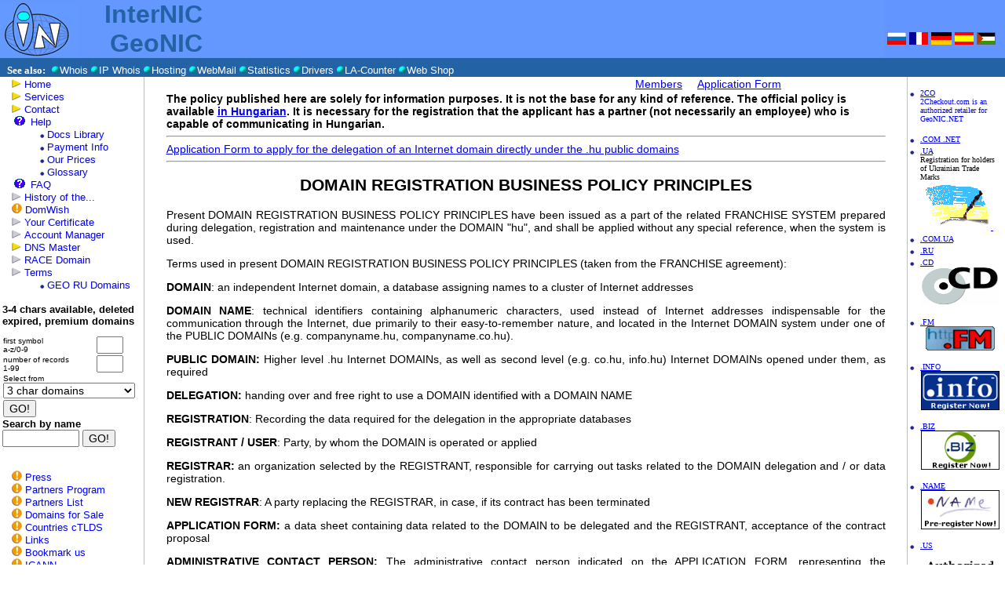

--- FILE ---
content_type: text/html; charset=UTF-8
request_url: http://geonic.net/?section=faq&subsection=HU
body_size: 52142
content:
<!--    <!DOCTYPE HTML PUBLIC "-//W3C//DTD HTML 4.01 Transitional//EN"    
    "http://www.w3.org/TR/html4/loose.dtd">-->
    <html>
    <meta name="generator" content="NETCOM HTML Writer" />
    <meta name="keywords" content="nic, geonic, nic, internic, whois, ip whois, domain, name, domains, names, com, org, net, tv, ca, vc, co.uk, org.uk, ua, ru, am, tm, az, tj, ge, lv, lt, ee, md, by, domain name, domain name registration, name registration, address registration, net name, net names, web address, web addresses, web domain name, registry, addresses, internet domain name, email forwarding, URL redirection, URL forwarding, website forwarding, domain forwarding, domain redirection, email forwarding" />
    <meta name="title" content="GeoNIC.net =Any Operations With Domain=" />
    <meta name="description" content="GeoNIC.net presents: Deleted, Fresh, Premium, 3-4 char free domains, Domain Auction, Domain Forwarding, Domain Transfer, Domain Renewal, Email Forwarding" />
    <meta name="destination" content="New life of internet content" />
    <meta name="distribution" content="global" />
    <meta name="resource-type" content="document">
    <meta name="owner" content="rs@netcom.net.ua" />
    <meta name="author" content="NETCOM, Inc." />
    <meta name="rating" content="General" />
    <meta name="robots" content="all,index,follow" />
    <meta name="revisit-after" content="2 weeks" />
    <meta name="publisher" content="GeoNIC.net" />
    <meta name="copyright" content="Copyright � NETCOM 1996-2002" />
    <META http-equiv="PICS-Label" content='(PICS-1.1 "http://www.classify.org/safesurf/" l gen true for "http://geonic.net/" r (SS~~000 1))' /> 
    <meta http-equiv="pics-label" content='(pics-1.1 "http://www.icra.org/ratingsv02.html" comment "ICRAonline v2.0" l gen true for "http://geonic.net/"  r (nz 1 vz 1 lz 1 oz 1 cz 1) "http://www.rsac.org/ratingsv01.html" l gen true for "http://geonic.net/"  r (n 0 s 0 v 0 l 0))' />
    <meta http-equiv="VW96.OBJECT TYPE" content="Homepage" />
    <meta http-equiv="content-LANGUAGE" content="en" />
    <meta http-equiv="Expires" content="Thu, 22 Jan 2026 09:37:22 GMT">
    <meta content="text/html; charset=utf-8" http-equiv="Content-Type" />
    <LINK REL="SHORTCUT ICON" HREF="http://geonic.net/internic.ico" />
    <style type="text/css">
    <!--
    html, body { background: #fff; color: #000; } /* body for Windows IE3 */
    -->
    </style>
    </head>

   <title>GeoNIC.net -
 .HU</title><link href="in.css" type="text/css" rel="stylesheet"></head>
<script>
function openpopup(){
var popurl="usapproved.html"
winpops=window.open(popurl,"","width=300,height=80")
}
</script>
<body text=#000000  bgcolor=#FFFFFF bottomMargin=0 leftMargin=0 topMargin=0 rightMargin=0 marginheight=0 marginwidth=0>

<table border=0 CELLSPACING=0 CELLPADDING=0 WIDTH=100%>
<tr><td bgcolor="#6598ff">
<table border=0 CELLSPACING=0 CELLPADDING=0 WIDTH=100% HEIGHT=70>
<tr>
<TD vAlign=bottom width="10%" bgColor=#6598ff height=40 rowspan=2>
<!-- Logo -->
<!--<OBJECT classid="clsid:D27CDB6E-AE6D-11cf-96B8-444553540000"
codebase="http://download.macromedia.com/pub/shockwave/cabs/flash/swflash.cab#version=5,0,0,0"
WIDTH=100 HEIGHT=70><PARAM NAME=movie VALUE="/images/flash/in+.swf"> 
<PARAM NAME=quality VALUE=high> <PARAM NAME=bgcolor VALUE=#6295FF>
<EMBED src="/images/flash/in+.swf" quality=high bgcolor=#6598FF  WIDTH=100 HEIGHT=70 TYPE="application/x-shockwave-flash" PLUGINSPAGE="http://www.macromedia.com/shockwave/download/index.cgi?P1_Prod_Version=ShockwaveFlash"></EMBED>
</OBJECT>-->
<img src="images/intlogo.gif" width=100 height=70 border=0>
<!--End Logo -->

</TD>
<TD width=10% vAlign=middle bgColor=#6598ff align=right>
<B><FONT face=Arial color=#2462a6 size=6> 
InterNIC<br>GeoNIC</font></B>
</TD>
<td width=12% align=right>
</td>

<TD width=56%>

</TD>
<TD vAlign=bottom bgColor=#6295FF width=22%>
<table><tr><td><form method=GET action='index.php'>
          <INPUT type='hidden' name='section' value='faq'><INPUT type='hidden' name='subsection' value='HU'>
          <input type='hidden' name='ChangeLang' value='RU'>
          <input type='image' src='images/flags/ru-flag.gif' alt='Russian'>
          </form></td><td><form method=GET action='index.php'>
          <INPUT type='hidden' name='section' value='faq'><INPUT type='hidden' name='subsection' value='HU'>
          <input type='hidden' name='ChangeLang' value='FR'>
          <input type='image' src='images/flags/fr-flag.gif' alt='French'>
          </form></td><td><form method=GET action='index.php'>
          <INPUT type='hidden' name='section' value='faq'><INPUT type='hidden' name='subsection' value='HU'>
          <input type='hidden' name='ChangeLang' value='DE'>
          <input type='image' src='images/flags/de-flag.gif' alt='Deutsch'>
          </form></td><td><form method=GET action='index.php'>
          <INPUT type='hidden' name='section' value='faq'><INPUT type='hidden' name='subsection' value='HU'>
          <input type='hidden' name='ChangeLang' value='ES'>
          <input type='image' src='images/flags/es-flag.gif' alt='Spanish'>
          </form></td><td><form method=GET action='index.php'>
          <INPUT type='hidden' name='section' value='faq'><INPUT type='hidden' name='subsection' value='HU'>
          <input type='hidden' name='ChangeLang' value='AR'>
          <input type='image' src='images/flags/ar-flag.gif' alt='Arabic'>
          </form></td></tr></table>
</TD>
</TR>

<TR>
<TD vAlign=top bgColor=#6598ff width="100%" colspan=2></TD></TR>
<!-- Nav Bar -->
       <tr><td colspan=5 VALIGN=BOTTOM BGCOLOR=#2462A6><font face=Verdana color=#FFFFFF SIZE=2>&nbsp;&nbsp;&nbsp;<b>See also:</b></FONT>&nbsp;
<img SRC=images/next.gif><a href=http://whois.GeoNIC.net class=nav4>Whois</a>&nbsp;<img SRC=images/next.gif><a href=http://stat.lookanswer.com/whois/index.jsp class=nav4>IP Whois</a>&nbsp;<img SRC=images/next.gif><a href=http://host.la4.net class=nav4>Hosting</a>&nbsp;<img SRC=images/next.gif><a href=http://da.geonic.net/mail/ class=nav4>WebMail</a>&nbsp;<img SRC=images/next.gif><a href=http://stat.lookanswer.com class=nav4>Statistics</a>&nbsp;<img SRC=images/next.gif><a href=http://device.com.ua class=nav4>Drivers</a>&nbsp;<img SRC=images/next.gif><a href=http://top.lookanswer.com class=nav4>LA-Counter</a>&nbsp;<img SRC=images/next.gif><a href=http://shop.lookanswer.com class=nav4>Web Shop</a>&nbsp;
 </td></tr>
 <!-- End Nav Bar --></table>
</td></tr></table>

<table border=0 CELLSPACING=0 CELLPADDING=0 WIDTH=100% align=center>
<tr>
<td><img src=/images/1x1.gif border=0 width=3 height=1></td>
<td colspan=5 nowrap><img src=/images/1x1.gif border=0 width=180 height=1></td>
<td width=1 nowrap bgcolor=#C0C0C0><img SRC=/images/1x1.gif border=0 height=1 width=1></td>
<td VALIGN=TOP width=99%><img src=images/1x1.gif width=473 height=1 border=0></td>
<td width=1 nowrap bgcolor=#C0C0C0><img SRC=/images/1x1.gif border=0 height=1 width=1></td>
<td valign=top width=100%><img src=/images/1x1.gif border=0 width=120 height=1></td>
</tr>
   <tr><td><img src=/images/1x1.gif border=0 width=3 height=1></td>
       <td WIDTH=180 VALIGN=TOP colspan=5 nowrap> 
         <table border=0 CELLSPACING=0 CELLPADDING=0 WIDTH=180>
	        <tr><td><!-- Menu Home-->
&nbsp;&nbsp;&nbsp;<img SRC=images/orangearrownew1.gif>&nbsp;<a href=?section=index class=nav1>Home</a>&nbsp; <BR>&nbsp;&nbsp;&nbsp;<img SRC=images/orangearrownew1.gif>&nbsp;<a href=?section=services class=nav1>Services</a>&nbsp; <BR>&nbsp;&nbsp;&nbsp;<img SRC=images/orangearrownew1.gif>&nbsp;<a href=?section=contact class=nav1>Contact</a>&nbsp; <BR>&nbsp;&nbsp;&nbsp;<img SRC=images/help.gif>&nbsp;<a href=?section=help class=nav1>Help</a>&nbsp; <BR><dd>&nbsp;&nbsp;<img SRC=images/bullet.gif><a href=?section=docs class=nav1>Docs Library</a>&nbsp; <BR></dd><dd>&nbsp;&nbsp;<img SRC=images/bullet.gif><a href=?section=payment class=nav1>Payment Info</a>&nbsp; <BR></dd><dd>&nbsp;&nbsp;<img SRC=images/bullet.gif><a href=?section=payment&exe=nprice class=nav1>Our Prices</a>&nbsp; <BR></dd><dd>&nbsp;&nbsp;<img SRC=images/bullet.gif><a href=?section=glossary class=nav1>Glossary</a>&nbsp; <BR></dd>&nbsp;&nbsp;&nbsp;<img SRC=images/help.gif>&nbsp;<a href=?section=faq class=nav1>FAQ</a>&nbsp; <BR>&nbsp;&nbsp;&nbsp;<img SRC=images/greyarrow.gif>&nbsp;<a href=?section=history class=nav1>History of the...</a>&nbsp; <BR>&nbsp;&nbsp;&nbsp;<img SRC=images/ex.gif>&nbsp;<a href=?section=faq&subsection=domwish class=nav1>DomWish</a>&nbsp; <BR>&nbsp;&nbsp;&nbsp;<img SRC=images/greyarrow.gif>&nbsp;<a href=?section=certs class=nav1>Your Certificate</a>&nbsp; <BR>&nbsp;&nbsp;&nbsp;<img SRC=images/greyarrow.gif>&nbsp;<a href=https://manage.GeoNIC.net/cgi-bin/index.cgi? class=nav1>Account Manager</a>&nbsp; <BR>&nbsp;&nbsp;&nbsp;<img SRC=images/orangearrownew1.gif>&nbsp;<a href=?section=DNS-Master class=nav1>DNS Master</a>&nbsp; <BR>&nbsp;&nbsp;&nbsp;<img SRC=images/greyarrow.gif>&nbsp;<a href=?section=race class=nav1>RACE Domain</a>&nbsp; <BR>&nbsp;&nbsp;&nbsp;<img SRC=images/greyarrow.gif>&nbsp;<a href=?section=terms class=nav1>Terms</a>&nbsp; <BR><dd>&nbsp;&nbsp;<img SRC=images/bullet.gif><a href=?section=terms&subsection=GEO-RU class=nav1>GEO RU Domains</a>&nbsp; <BR></dd>&nbsp;&nbsp;&nbsp;<form action='?section=partners&exe=list_dom' method=post>
<font size=-1><b>3-4 chars available, deleted expired, premium domains
</b><font size=-2>
<br><br></font>
<table border=0 cellpadding=1 cellspacing=0>
<tr>
<td><font size=-2>first symbol<br>a-z/0-9</font></td>
<td><input maxLength=1 name=fsim size=2></td>
</tr>
<tr>
<td><font size=-2>number of records<br>1-99</font></td>
<td><input maxLength=2 name=nrec size=2></td>
</tr>
<tr>
<td colspan=2>
<font size=-2>Select from</font><br>
<select name='tables'>
<option value='3char'>3 char domains
<option value='4char'>4 char domains
<option value='OldDelete'>Deleted domains
<option value='fresh'>Fresh deleted domains
<option value='premium'>Premium domains
</select>
</td>
</tr><tr>
<td colspan=2>
<INPUT type=submit name=Submit 
value='GO!'>
</td></tr>
</table>
</form>
<b>Search by name</b><br>
<form action='?section=partners&exe=search_dom' method='post'>
<INPUT name=searchstr type='text' size=10>
<input type='submit' name=Submit 
value='GO!'>
</form>
</font><BR>&nbsp;&nbsp;&nbsp;<img SRC=images/ex.gif>&nbsp;<a href=?section=press class=nav1>Press</a>&nbsp; <BR>&nbsp;&nbsp;&nbsp;<img SRC=images/ex.gif>&nbsp;<a href=?section=partners class=nav1>Partners Program</a>&nbsp; <BR>&nbsp;&nbsp;&nbsp;<img SRC=images/ex.gif>&nbsp;<a href=?section=plist class=nav1>Partners List</a>&nbsp; <BR>&nbsp;&nbsp;&nbsp;<img SRC=images/ex.gif>&nbsp;<a href=?section=dsale class=nav1>Domains for Sale</a>&nbsp; <BR>&nbsp;&nbsp;&nbsp;<img SRC=images/ex.gif>&nbsp;<a href=?section=cctlds class=nav1>Countries cTLDS</a>&nbsp; <BR>&nbsp;&nbsp;&nbsp;<img SRC=images/ex.gif>&nbsp;<a href=?section=links class=nav1>Links</a>&nbsp; <BR>&nbsp;&nbsp;&nbsp;<img SRC=images/ex.gif>&nbsp;<a href=?section=bookmark class=nav1>Bookmark us</a>&nbsp; <BR>&nbsp;&nbsp;&nbsp;<img SRC=images/ex.gif>&nbsp;<a href=?section=ICANN class=nav1>ICANN</a>&nbsp; <BR>&nbsp;&nbsp;&nbsp;<img SRC=images/ex.gif>&nbsp;<a href=?section=links&subsection=google class=nav1>Search</a>&nbsp; <BR>&nbsp;&nbsp;&nbsp;<a href=?section=partners&exe=list_dom class=nav1></a>&nbsp;  <BR>&nbsp;&nbsp;&nbsp;<a href=?section=testcheck class=nav1></a>&nbsp; <BR>
</td></tr>
</table></td>
   <td width=1 nowrap bgcolor=#C0C0C0><img SRC=/images/1x1.gif border=0 height=1 width=1></td>
<td VALIGN=TOP ALIGN=center width=99%><img src=images/1x1.gif width=473 height=1 border=0>&nbsp;
<a href=index.php?section=faq&subsection=HU&exe=members>Members</a>&nbsp;&nbsp;&nbsp;&nbsp; <a href=index.php?section=faq&subsection=HU&exe=hu_dreg>Application Form</a>&nbsp;&nbsp;&nbsp;&nbsp; <br><table width=95%>
<td>
<b>The policy published here are solely for information purposes.
It is not the base for any kind of reference. The official policy
is available <a href="http://www.nic.hu/uzletpol.html">in Hungarian</a>.
It is necessary for the registration that the applicant
has a partner (not necessarily an employee) who is capable of
communicating in Hungarian.</b>
<hr>
<a href="index.php?section=faq&subsection=HU&exe=hu_dreg">Application Form to apply for the delegation of an
Internet domain directly under the .hu public domains</a>
<hr>
<center><H2>DOMAIN REGISTRATION BUSINESS POLICY PRINCIPLES</h2></center>
<P ALIGN="JUSTIFY">Present DOMAIN REGISTRATION BUSINESS POLICY
PRINCIPLES have been issued as a part of the related FRANCHISE SYSTEM
prepared during delegation, registration and maintenance under the
DOMAIN "hu", and shall be applied without any special reference, when
the system is used.</p>
<P ALIGN="JUSTIFY"></p>
<P ALIGN="JUSTIFY">Terms used in present DOMAIN REGISTRATION BUSINESS
POLICY PRINCIPLES (taken from the FRANCHISE agreement):</p>
<B><P ALIGN="JUSTIFY"></p>
<P ALIGN="JUSTIFY">DOMAIN</b>: an independent Internet domain, a
database assigning names to a cluster of Internet addresses</p>
<B><P ALIGN="JUSTIFY">DOMAIN NAME</b>: technical identifiers containing
alphanumeric characters, used instead of Internet addresses
indispensable for the communication through the Internet, due primarily
to their easy-to-remember nature, and located in the Internet DOMAIN
system under one of the PUBLIC DOMAINs (e.g. companyname.hu,
companyname.co.hu). </p>
<B><P ALIGN="JUSTIFY">PUBLIC DOMAIN: </b>Higher level .hu Internet
DOMAINs, as well as second level (e.g. co.hu, info.hu) Internet DOMAINs
opened under them, as required </p>
<B><P ALIGN="JUSTIFY">DELEGATION: </b>handing over and free right to use
a DOMAIN identified with a DOMAIN NAME</p>
<B><P ALIGN="JUSTIFY">REGISTRATION</b>: Recording the data required for
the delegation in the appropriate databases</p>
<B><P ALIGN="JUSTIFY">REGISTRANT / USER</b>: Party, by whom the DOMAIN is
operated or applied</p>
<B><P ALIGN="JUSTIFY">REGISTRAR:</b> an organization
selected by the REGISTRANT, responsible for carrying out tasks related to
the DOMAIN delegation and / or data registration.</p>
<B><P ALIGN="JUSTIFY">NEW REGISTRAR</b>: A party
replacing the REGISTRAR, in case, if its contract has
been terminated </p>
<B><P ALIGN="JUSTIFY">APPLICATION FORM: </b>a data sheet<B> </b>containing
data related to the DOMAIN to be delegated and the REGISTRANT, acceptance
of the contract proposal</p>
<B><P ALIGN="JUSTIFY">ADMINISTRATIVE CONTACT PERSON: </b>The
administrative contact person indicated on the APPLICATION FORM,
representing the REGISTRANT when issues related to the DOMAIN delegation
and registration are being conducted. </p>
<B><P ALIGN="JUSTIFY">TECHNICAL CONTACT PERSON:</b> Technical
representative of the REGISTRANT regarding the issues related to the
delegation and registration of the DOMAIN, especially when meeting
requirements related to the technical operability of the DOMAIN. </p>
<B><P ALIGN="JUSTIFY">PROTECTED NAME: </b>A special name that can not be
freely registered as a DOMAIN NAME (e.g.: ac, mil, com, ftp, www, ns,
dns, mx)</p>
<B><P ALIGN="JUSTIFY">REGISTRY:</b> A party responsible for managing
DOMAINs (takes care of, maintains and makes available data related to
the delegated DOMAINs and their REGISTRANTs).<B> </p>
<P ALIGN="JUSTIFY">WEB SERVER: </b>An Internet location of information
related to the delegation and registration of PUBLIC DOMAINS
(http://www.domain.hu.)</p>
<B><P ALIGN="JUSTIFY">CONSULTING BODY (CB): </b>A committee of
independent experts, operating beside the REGISTRY, taking up position
upon issues related to the eligibility of DOMAIN names, and supporting
the proper delegation of DOMAIN names with its guidance. </p>
<B><P ALIGN="JUSTIFY">OCCASIONAL ARBITRATION COURT: </b>a body usually
made up of three people, selected from a list of independent lawyers and
IT specialists by the REGISTRANT and the REGISTRAR, or by a
third person - party - (claiming against the requested domain name),
supported by the Science Association of the Council of Hungarian
Internet Service Providers. This body acts according to the procedures
set out and published in the annex of the DOMAIN REGISTRATION BUSINESS
POLICY PRINCIPLES, and its decision - pursuant to the Act LXXI/1994 on
the arbitration court - is equal with a final court decision. </p>
<B><P ALIGN="JUSTIFY"></p>
<P ALIGN="JUSTIFY"> </p>
<P>1.  Requesting and registering a DOMAIN DELEGATION</p>
</b><P ALIGN="JUSTIFY"></p>
<B><P ALIGN="JUSTIFY">1.1. Criteria applied to the REGISTRANT and the
REGISTRAR</p>
</b><P ALIGN="JUSTIFY"></p>
<P ALIGN="JUSTIFY">	a) REGISTRANT of DELEGATION directly under the .hu PUBLIC
DOMAIN can be any Hungarian citizen or any natural person with
permission to reside in Hungary, or any organization or enterprise with
a geographical address (seat or premises) in Hungary or an owner of a
trade mark registered by the Hungarian Patent Office - even in case if
he/she is not a Hungarian citizen. </p>
<P ALIGN="JUSTIFY"> </p>
<P ALIGN="JUSTIFY"></p>
<P ALIGN="JUSTIFY">	b) REGISTRANT of DELEGATION directly under a second
level PUBLIC DOMAIN can be any Hungarian or foreign natural or legal
person or an organization with no legal personality.  </p>
<P ALIGN="JUSTIFY"></p>
<P ALIGN="JUSTIFY">	c) REGISTRAR can be any legal
person, business organization with no legal personality, or private
entrepreneur registered in Hungary, if entitled to perform activities
determined in current DOMAIN REGISTRATION BUSINESS POLICY PRINCIPLES,
possesses all personal and material requirements necessary to perform
this kind of activity and has an effective franchise agreement with the
REGISTRY.</p>
<P ALIGN="JUSTIFY"></p>
<B><P>1.2 General rules of DELEGATION </p>
</b><P ALIGN="JUSTIFY"></p>
<P ALIGN="JUSTIFY">A DOMAIN is delegated only in case of real and
immediate need. When submitting the application, the REGISTRANT has to meet
all requirements set out in the DOMAIN REGISTRATION BUSINESS POLICY
PRINCIPLES. </p>
<P ALIGN="JUSTIFY"></p>
<P ALIGN="JUSTIFY">The basis for the APPLICATION is the REQUEST FORM,
correctly filled both from content and formal points of view, containing
all mandatory data. The application form has to be signed by the REGISTRANT
and/or the authorized executive of the given organization. </p>
<P ALIGN="JUSTIFY"></p>
<P ALIGN="JUSTIFY">The time of the application is the time defined by the
time stamp of the computer, when the computer system of the REGISTRY has
registered the application. </p>
<P ALIGN="JUSTIFY"></p>
<P ALIGN="JUSTIFY">The REGISTRAR is obliged to forward
accepted delegation applications for the same DOMAIN NAME in timely order of
their acceptance.  </p>
<P ALIGN="JUSTIFY"></p>
<P ALIGN="JUSTIFY">In case, if several similar applications are received by
the REGISTRY, the chronological order of receiving the applications by the
REGISTRY will govern. </p>
<P ALIGN="JUSTIFY"></p>
<P ALIGN="JUSTIFY">The time of the registration is the moment determined
by the computer time stamp, when the name and name servers of the
requested DOMAIN are appropriately transferred to the related PUBLIC
DOMAIN data file.  </p>
<P ALIGN="JUSTIFY"></p>
<P ALIGN="JUSTIFY">A application is identified by the ID ("domain_hun_id")
number assigned in the computer registration system of the REGISTRY. In
case if certain data (e.g.. name server, contact person, REGISTRANT,
REGISTRAR) change, the application itself would not, until
this ID number is not modified.</p>
<P ALIGN="JUSTIFY"></p>
<P ALIGN="JUSTIFY">During registration, the REGISTRAR
examines the authorization of the REGISTRANT. The main basis for this
is:</p>
<P ALIGN="JUSTIFY"></p>
<P ALIGN="JUSTIFY">a) Personal identity card or passport of the private
person</p>
<P ALIGN="JUSTIFY"></p>
<P ALIGN="JUSTIFY">b) an official (court) document proving the
foundation or registration of the organization, decree on the
registration, or any official document proving the related
procedure,</p>
<P ALIGN="JUSTIFY"></p>
<P ALIGN="JUSTIFY">c) a document proving the related authorization of
the representative (e.g. specimen of signature)</p>
<P ALIGN="JUSTIFY"></p>
<P ALIGN="JUSTIFY">The REGISTRAR is obliged to
immediately notify the REGISTRANT about any issue related to the application
(claims against the selected name, etc.) and act according to the
instructions of the REGISTRANT in order to resolve the problem, while not
violating this agreement and the DOMAIN REGISTRATION BUSINESS POLICY
PRINCIPLES.</p>
<P ALIGN="JUSTIFY"></p>
<P ALIGN="JUSTIFY">The filled and signed original certified copy of the
APPLICATION FORM, as well as further required documents must be forwarded to
the REGISTRY, which will check their contents and indicate the time of
reception of the documents.  </p>
<P ALIGN="JUSTIFY"></p>
<P ALIGN="JUSTIFY">Original documents submitted with the application must be
stored by the REGISTRAR for five years from the effective
date of the contract.  </p>
<P ALIGN="JUSTIFY"></p>
<P ALIGN="JUSTIFY">The REGISTRY shall process the wholly submitted
applications, complying with the DOMAIN REGISTRATION BUSINESS POLICY
PRINCIPLES within two working days from their acceptance. Processed
applications with priority will be registered within this time limit, while
applications with no priority will be put on the waiting list.</p>
<P ALIGN="JUSTIFY"></p>
<P ALIGN="JUSTIFY">In case, if the REGISTRY detects that the submitted
data or the APPLICATION FORM is incomplete, or does not comply with the
DOMAIN REGISTRATION BUSINESS POLICY PRINCIPLES, it must be returned to
the REGISTRAR within the same deadline, together with the
indication of the reason, why the application has been returned. </p>
<P ALIGN="JUSTIFY"></p>
<P ALIGN="JUSTIFY">The REGISTRAR has 14 days to supply
the deficiencies. In case, if the deficiencies are not supplied within
this deadline, the computer system will automatically delete the
application. </p>
<P ALIGN="JUSTIFY"></p>
<P ALIGN="JUSTIFY">Legality of applications and their compliance with the
contract are checked by the REGISTRAR upon submitting the
applications. </p>
<P ALIGN="JUSTIFY"></p>
<P ALIGN="JUSTIFY">The processing will automatically continue after the
expiry date of the wait period, if it would not violate the current
DOMIN REGISTRATION BUSINESS POLICY PRINCIPLES. </p>
<P ALIGN="JUSTIFY"></p>
<P ALIGN="JUSTIFY">In case, if the application can be fulfilled without
violating the current DOMAIN REGITRATION BUSINESS POLICY PRINCIPLES, the
delegation will take place, and the following data will be registered in
the appropriate databases:  </p>
<P ALIGN="JUSTIFY">    i) name of the delegated DOMAIN, </p>
<P ALIGN="JUSTIFY">    ii) addresses of primary and secondary name
servers of the delegated DOMAIN, </p>
<P ALIGN="JUSTIFY">    iii) data of he REGISTRANT of the DOMAIN and its
contact persons.</p>
<P ALIGN="JUSTIFY"></p>
<B><P>1.3 Rules of the DELEGATION PROCEDURE in case of
delegating applications with no priority directly under the .hu PUBLIC
DOMAIN</p>
</b><P ALIGN="JUSTIFY"></p>
<P ALIGN="JUSTIFY">Prior to their DELEGATION, the REGISTRY announces the
submitted applications on the WEB SERVER, with the indication of the time
the application was submitted.  </p>
<P ALIGN="JUSTIFY"></p>
<P ALIGN="JUSTIFY">In case, if any claim against the delegation of the
announced DOMAIN NAME is submitted before the end of day 14, the
delegation will not take place, until the legal dispute is settled. </p>
<P ALIGN="JUSTIFY"></p>
<P ALIGN="JUSTIFY">The claim shall immediately be submitted to the
REGISTRAR with the indication of the reason for the
claim.  The REGISTRAR</p>
<P ALIGN="JUSTIFY">	a./ will notify the REGISTRANT and the secretariat
f the Consulting Body within two days, according to the related
provisions of the contract, and makes the appropriate entry about the
claim in the computer registration system,</p>
<P ALIGN="JUSTIFY">	b./ in case, if the application - based of the
opinion of the REGISTRAR - can be fulfilled, despite the
submitted claim, and the REGISTRANT does not change its application, forwards
the opinion related to the submitted claim to the secretariat of the
Consulting Body within 14 days, </p>
<P ALIGN="JUSTIFY">	c./ in case, if the conditions of the delegation
- based on the opinion of the REGISTRAR - are not met -
due to the submitted application or claim - or the REGISTRANT withdraws its
application, it deletes the application within 14 days, </p>
<P ALIGN="JUSTIFY">	d./ in case, if it is unable to form an opinion
regarding the disputed issue, it informs the REGISTRANT about the
difficulty of fulfilling the application, as well as the necessity of making
a decision within 14 days, the procedure to be followed, according to
the DOMAIN REGISTRATION BUSINESS POLICY PRINCIPLES, and - according to
the instructions of the REGISTRANT - maintains or withdraws the
application.</p>
<P ALIGN="JUSTIFY"></p>
<P ALIGN="JUSTIFY">The delegation need for another REGISTRANT than those
submitting a delegation application with no priority, registered and not
violating the DOMAIN REGISTRATION BUSINESS POLICY PRINCIPLES shall be
fulfilled, if it is requested and </p>
<P ALIGN="JUSTIFY">	a./ its application has a PRIORITY, and the basis for
it anticipates the submittal of the original APPLICATION,</p>
<P ALIGN="JUSTIFY">	b./ the basis for the priority is proven parallel
to the submittal of the claim or application or prior to the related
decision, according to the provisions set out in the DOMAIN REGISTRATION
BUSINESS POLICY PRINCIPLES,</p>
<P ALIGN="JUSTIFY">	c./ registration of its application with priority
took place within 14 days from announcing the application with no
priority,</p>
<P ALIGN="JUSTIFY"></p>
<P ALIGN="JUSTIFY"> </p>
<B><P>1.4 Rules of the DELEGATION PROCEDURE in case of
applications with priority</p>
</b><P ALIGN="JUSTIFY"></p>
<P ALIGN="JUSTIFY">Requests with priority are those that application the
DELEGATION directly under the .hu PUBLIC DOMAIN and the selected name
is:  </p>
<P ALIGN="JUSTIFY">a) full or short name of the REGISTRANT organization as
defined in the official registration document of the court, or in case
of an organization established by an Act, full or short name of the
organization as determined by the Act, or </p>
<P ALIGN="JUSTIFY">b) a trade mark as a character string (word, words)
registered by the Hungarian Patent Office for the REGISTRANT </p>
<P ALIGN="JUSTIFY"></p>
<P ALIGN="JUSTIFY">In case of applications with priority, the selected
DOMAIN NAME and the name contained in the document serving as basis for
the priority (without accents) has to be exactly the same. Names
containing several words written as one or hyphenated can be requested,
words or labels referring to the organizational form or the professional
area can be dropped out.  </p>
<P ALIGN="JUSTIFY"></p>
<P ALIGN="JUSTIFY">The application can be regarded as one with priority, in
case if the REGISTRANT hands over the documents proving the priority of
its application to the REGISTRAR parallel with filling out
the APPLICATION FORM. </p>
<P ALIGN="JUSTIFY"></p>
<U><P ALIGN="JUSTIFY">Documents required for the priority:</p><DIR>

</u><P ALIGN="JUSTIFY">legal person: court or other official document
proving the existence of the organization, or</p>
<P ALIGN="JUSTIFY">patent document issued by the Hungarian Patent
Office</p>
<P ALIGN="JUSTIFY"></p></dir>

<P ALIGN="JUSTIFY">Fulfilling applications with priority is carried out in
timely order of registering the application, without preliminary public
announcement.  </p>
<P ALIGN="JUSTIFY"></p>
<B><P>1.5 Rules of the DELEGATION procedure in case of
delegation directly under a level 2 PUBLIC DOMAIN</p>
</b><P ALIGN="JUSTIFY"></p>
<P ALIGN="JUSTIFY">DELLEGATION is fulfilled in timely order of
registering the application, without preliminary public announcement, and is
based on the data included in the APPLICATION and recorded by the
REGISTRAR. </p>
<B><P ALIGN="JUSTIFY"></p>
<P ALIGN="JUSTIFY"> </p>
<P>2. Formal requirements related to the DOMAIN NAME </p>
</b><P ALIGN="JUSTIFY"></p>
<P ALIGN="JUSTIFY">2.1 The DOMAIN NAME consists of minimum 2, maximum 24
characters (It is recommended to select a DOMAIN NAME consisting of
minimum 5 and maximum 10 characters).</p>
<P ALIGN="JUSTIFY"></p>
<P ALIGN="JUSTIFY">2.2 Characters that can be used in the DOMAIN NAME
</p>
<P ALIGN="JUSTIFY"></p>
<P ALIGN="JUSTIFY">    a) small letters of the Latin alphabet without
accents (a-z), as well as  </p>
<P ALIGN="JUSTIFY">    b) numeric characters (0-9), and </p>
<P ALIGN="JUSTIFY">    c) the hyphen (-). </p>
<P ALIGN="JUSTIFY"></p>
<P ALIGN="JUSTIFY">2.3 First and last characters of the DOMAIN NAME can
only be letters or numeric characters. The DOMAIN NAME can not contain
two consecutive hyphens.</p>
<P ALIGN="JUSTIFY"></p>

<P ALIGN="JUSTIFY">2.4 Use of DOMAIN names beginning with numeric
character is not recommended by the RFC1035, the REGISTRANT has to be
notified accordingly. Acknowledgement of the received information shall
be written down, in case, if the REGISTRANT - despite the information -
continues to insist on the DOMAIN NAME with numeric characters - shall
be written down. The whole responsibility for the operability of or the
damage related to the use of such DOMAIN NAMES falls on the
REGISTRANT.</p>
<P ALIGN="JUSTIFY"></p>
<P ALIGN="JUSTIFY"> </p>

<B><P>3. Selecting the DOMAIN NAME</p>
</b><P ALIGN="JUSTIFY"></p>
<P ALIGN="JUSTIFY">3.1 The REGISTRANT may freely select the DOMAIN NAME,
as long as it complies with the related law and the current DOMAIN
REGISTRATION BUSINESS POLICY PRINCIPLES. </p>
<P ALIGN="JUSTIFY"></p>
<P ALIGN="JUSTIFY">3.2 No DOMAIN NAME can be selected, that - regarding
its contents and / or use - is suspected to be </p>
<P ALIGN="JUSTIFY">    a) illegal, or </p>
<P ALIGN="JUSTIFY">    b) offensive or frightening, or</p>
<P ALIGN="JUSTIFY">    c) abusive.</p>
<P ALIGN="JUSTIFY">Neither the REGISTRY, nor the REGISTERING PARTIES
will take the responsibility to recognize each such case. </p>
<P ALIGN="JUSTIFY"></p>
<P ALIGN="JUSTIFY">3.3 The REGISTRANT can not select a PROTECTED NAME.
</p>
<P ALIGN="JUSTIFY"></p>
<P ALIGN="JUSTIFY">3.4 In case of DELEGATION directly under the .hu
PUBLIC DOMAIN </p>
<P ALIGN="JUSTIFY">a) designation of Hungarian settlements can be
selected only by local self-governments, and</p>
<P ALIGN="JUSTIFY">b) designation of countries (in Hungarian, English or
own language) can be selected only by the state representative of the
given country.</p>
<P ALIGN="JUSTIFY">This restriction does not apply to the DELEGATION
directly under the second level PUBLIC DOMAIN. </p>
<P ALIGN="JUSTIFY"></p>
<P ALIGN="JUSTIFY">3.5 Directly under the second level <B>tm.hu</b>
PUBLIC DOMAIN, the REGISTRANT can only select a character string as DOMAIN
NAME, which is the designation registered by the Hungarian Patent Office
for the REGISTRANT as a registered trade mark (transcribed by dropping out
accents). It does not apply to DELEGATION under different PUBLIC DOMAIN.
</p>
<P ALIGN="JUSTIFY"></p>
<P ALIGN="JUSTIFY">3.6 The REGISTRANT is responsible for the selection,
contents, use and its consequences of a DOMAIN NAME. The REGISTRAR
is obliged to inform in writing the USERS about this
circumstance, as well as the way of checking the data, and it must check
this fact with the USER. </p>
<P ALIGN="JUSTIFY"></p>
<P ALIGN="JUSTIFY">3.7 If it turns out that selection and / or use of a
DOMAIN NAME already delegated is illegal, or violates the DOMAIN
REGISTRATION BUSINESS POLICY PRINCIPLES, the REGISTRANT must disclaim this
domain name, otherwise the delegation of the DOMAIN NAME may be
withdrawn. In case if the REGISTRAR becomes aware of the
illegality of the DOMAIN NAME or its non-compliance with the contract
after the delegation, it initiates the withdrawal of the DELEGATION, or
informs all involved party on the option of the arbitration court
option. </p>
<P ALIGN="JUSTIFY"></p>
<P ALIGN="JUSTIFY">3.8 In case of a dispute between the USER and the
REGISTRAR, concerning the usability of the DOMAIN NAME,
the opinion of the REGISTERING PARTY and / or the REGISTRY will prevail.
Should a dispute emerge between the REGISTRAR and the
REGISTRY, opinion of the REGISTRY will prevail. </p>
<P ALIGN="JUSTIFY"></p>
<P ALIGN="JUSTIFY">3.9 In case of a dispute concerning the eligibility
of the DOMAIN NAME, both the REGISTERING PARTY and the REGISTRY will
accept the decision of the CONSULTING BODY. The decision is obtained by
the REGISTRAR, based on the initiation of the REGISTRANT or
the third party questioning the application, after the fee of the procedure
has been paid. </p>
<P ALIGN="JUSTIFY">3.10 Based on the application of the parties or the
decision of the court, the REGISTRY will indicate the legal dispute in
the database. </p>
<P ALIGN="JUSTIFY"></p>
<P ALIGN="JUSTIFY"> </p>
<B><P>4. Canceling the delegation</p>
</b><P ALIGN="JUSTIFY"></p>
<P ALIGN="JUSTIFY">4.1Based on the available data, the REGISTRAR
will decide to cancel a DOMAIN DELEGATION, meanwhile, the
REGISTRANT can request any REGISTRAR to maintain the
DELEGATION. </p>
<P ALIGN="JUSTIFY"></p>
<P ALIGN="JUSTIFY">4.2 The REGISTRAR is entitled to
accept or reject an order. </p>
<P ALIGN="JUSTIFY"></p>
<P ALIGN="JUSTIFY">4.3 The REGISTRAR informs the
administrative contact person of the REGISTRANT about the cancellation of
maintaining the DELEGATION in a booked letter. </p>
<P ALIGN="JUSTIFY"></p>
<P ALIGN="JUSTIFY">4.4 The REGISTRANT can agree with any REGISTRAR
about maintaining the DELEGATION within 60 days. Should the
REGISTRY not be informed about such agreement within the determined
deadline, it cancels the DOMAIN DELEGATION automatically, without any
special notification, so the DOMAIN NAME used to identify the DOMAIN
will be free again. </p>
<P ALIGN="JUSTIFY"></p>
<P ALIGN="JUSTIFY"> </p>
<B><P>5. Suspending or withdrawing the delegation</p>
</b><P ALIGN="JUSTIFY"></p>
<P ALIGN="JUSTIFY">5.1 The DOMAIN delegation will be suspended or
withdrawn, if: </p>
<P ALIGN="JUSTIFY"></p>
<P ALIGN="JUSTIFY">	a) the REGISTRANT would not meet the criteria
formulated in the DOMAIN REGISTRATION BUSINESS POLICY PRINCIPLES,</p>
<P ALIGN="JUSTIFY">	b) the data provided by the REGISTRANT were not
real, and these data influenced the decision regarding the delegation
application,</p>
<P ALIGN="JUSTIFY">	c) the data related to the REGISTRANT, available
for the delegation later changed, and based on the modified data, the
delegation would not have taken place ,</p>
<P ALIGN="JUSTIFY">	d) the final resolution of the court, or the law
obliges to do so,</p>
<P ALIGN="JUSTIFY">	e) the REGISTRANT no longer has the right to use
the given DOMAIN NAME,</p>
<P ALIGN="JUSTIFY">	f) the REGISTRANT uses and / or requested for the
DOMAIN and / or the DOMIN NAME illegally, abusively and feloniously,
</p>
<P ALIGN="JUSTIFY">	g) use of the DOMAIN and / or the DOMAIN NAME
causes technical problems in the operation of the Internet. </p>
<P ALIGN="JUSTIFY"></p>
<P ALIGN="JUSTIFY">5.2 The REGISTRAR notifies the
technical and / or administrative contact person of the REGISTRANT about
the suspension or withdrawal DOMAIN delegation.  </p>
<P ALIGN="JUSTIFY"></p>
<P ALIGN="JUSTIFY">5.3 When suspended, the technical delegation of the
DOMAIN is terminated, but the name identifying the DOMAIN will not be
free, and in case if the REGISTRANT (or its contact person) eliminates the
problem causing the suspension, the DOMAIN becomes available again with
the original DOMAIN NAME. </p>
<P ALIGN="JUSTIFY"></p>
<P ALIGN="JUSTIFY">5.4 When withdrawn, the entire DOMAIN delegation is
deleted, the DOMAIN NAME used to identify the DOMAIN will be free, the
REGISTRANT ceases to be the user of the DOMAIN.  </p>
<P ALIGN="JUSTIFY"></p>
<P ALIGN="JUSTIFY"> </p>
<B><P>6. Waiving the delegation</p>
</b><P ALIGN="JUSTIFY"></p>
<P ALIGN="JUSTIFY">6.1 The REGISTRANT may waive the right to use the
DOMAIN by submitting a written declaration to the REGISTRAR.
In this case, if there is no new REGISTRANT - the DOMAIN
delegation is deleted and the DOMAIN NAME used to identify the DOMAIN
will be free.  </p>
<P ALIGN="JUSTIFY"></p>
<P ALIGN="JUSTIFY">6.2 If - despite the payment reminder - the REGISTRANT
fails to pay the registration fee, it shall be regarded as waiving the
delegation. In this case the delegation will be deleted automatically,
without any special notification on the day 15 from the due date. </p>
<P ALIGN="JUSTIFY"></p>
<P ALIGN="JUSTIFY">6.3 The REGISTRANT is entitled to transfer its rights
under this agreement to a third person. Conditions of such a transfer
are the following:  </p>
<P ALIGN="JUSTIFY">a./ The NEW REGISTRANT replacing the REGISTRANT accepts
the provisions set out in the DOMAIN REGISTRATION BUSINESS POLICY
PRINCIPLES as obligatory, </p>
<P ALIGN="JUSTIFY">b./ the delegation shall not be violating the
provisions set out in the DOMAIN REGISTRATION BUSINESS POLICY
PRINCIPLES</p>
<P ALIGN="JUSTIFY"></p>
<P ALIGN="JUSTIFY">The transfer becomes effective, when the REGISTRAR
accepts it, and signs the contract with the NEW REGISTRANT.
</p>
<P ALIGN="JUSTIFY"></p>
<B><P ALIGN="JUSTIFY"> </p>
<P>7. Canceling the delegation</p>
</b><P ALIGN="JUSTIFY"></p>
<P ALIGN="JUSTIFY">The delegation must be canceled, if </p>
<P ALIGN="JUSTIFY">	a./ the USER terminates the contract,</p>
<P ALIGN="JUSTIFY">	b./ it is ordered by the final decision of the
court, or the illegality of the delegation is declared by the court,</p>
<P ALIGN="JUSTIFY">	c./ the contract related to the delegation is
terminated and no new contract between the USER and any other
REGISTRAR is signed within the defined deadline, or the
REGISTRY does not become aware of such contract - on the day 15 after
the expiry of the deadline,</p>
<P ALIGN="JUSTIFY">	d./ the USER fails to pay the maintenance fee
before the day 15 after the due date, despite the bill posted to the
address of the USER indicated on the APPLICATION FORM at least 3 days
before the due date.</p>
<P ALIGN="JUSTIFY"></p>
<B><P ALIGN="JUSTIFY"> </p>
<P>8. Managing legal disputes</p>
</b><P ALIGN="JUSTIFY"></p>
<P ALIGN="JUSTIFY">8.1 In case of any dispute concerning the eligibility
of the DOMAIN NAME, both the REGISTRAR and the REGISTRY
agree to accept the decision of the CONSULTING BODY. The decision is
obtained by the REGISTRANT, or the REGISTRAR, based on the
initiative of the third person questioning the application, after the fee of
the procedure has been collected. </p>
<P ALIGN="JUSTIFY"></p>
<P ALIGN="JUSTIFY">8.2 In case of disputes related to the DOMAIN
DELEGATION and registration, the effect of the signed service provider
agreement and the related rights and obligations, both the REGISTRAR
and the REGISTRY will accept the decision of the OCCASIONAL
ARBITRATION COURT supported by the Science Association of Hungarian
Internet Service Providers, the decision of which will have the effect
of a final decision of a court of first instance, according to the
related rules of procedure. </p>
<P ALIGN="JUSTIFY"></p>
<P ALIGN="JUSTIFY"> </p>
<B><P>9. Rules applied to the Consulting Body</p>
</b><P ALIGN="JUSTIFY"></p>
<P ALIGN="JUSTIFY">9.1 The REGISTRY can apply for a policy to the
CONSULTING BODY, in relation with the eligibility of DOMAIN NAMES
according to present DOMAIN REGISTRATION BUSINESS POLICY PRINCIPLES.</p>
<P ALIGN="JUSTIFY"></p>
<P ALIGN="JUSTIFY">9.2 The CONSULTING BODY can be contacted by any
REGISTRAR, too  (at will or following the initiative of a
third person questioning the application), concerning the eligibility of a
given requested DOMAIN NAME by a given REGISTRANT, in case of unregistered
DOMAIN NAMES. </p>
<P ALIGN="JUSTIFY"></p>
<P ALIGN="JUSTIFY">9.3 The fee of the procedure of the CONSULTING BODY
must be paid by the REGISTRAR of the REGISTRANT to the
REGISTRY, in case if the CONSULTING BODY comes to the decision, that the
given DOMAIN NAME can not be assigned to the given REGISTRANT. Otherwise,
the fee </p>
<P ALIGN="JUSTIFY">	a) must be paid by the REGISTRAR
initiating the involvement of the CONSULTING BODY, if the application was
questioned, or</p>
<P ALIGN="JUSTIFY">	b) must be paid by the REGISTRY, if the application
was questioned by the REGISTRY, and this is why the REGISTRAR
initiated the involvement of the CONSULTING BODY.</p>
<P ALIGN="JUSTIFY"></p>
<P ALIGN="JUSTIFY">The REGISTRAR is entitled to charge
its costs related to the procedure on its client. </p>
<P ALIGN="JUSTIFY"></p>
<P ALIGN="JUSTIFY"> </p>
<B><P>10. Requirements related to the technical
operability of the DOMAIN</p>
<P ALIGN="JUSTIFY"></p>
</b><P ALIGN="JUSTIFY">10.1 The following services (machines) must
continuously be available from the Internet and should be in
operation:</p>
<P ALIGN="JUSTIFY">	a) at least two DOMAIN NAME server (primary and
secondary), which give valid answers to the requests related to the
DOMAIN to be delegated and received at 53 TCP and UDP ports, and </p>
<P ALIGN="JUSTIFY">b) at least one mail server, on which the DOMAIN
operator receives letters sent to the address
postmaster@<domain_to_be_delegated>, and is able to send a
standard letter, according to the RFC-822 requirements. </p>
<P ALIGN="JUSTIFY"></p>
<P ALIGN="JUSTIFY">10.2 Primary and secondary DOMAIN NAME servers should
have independent and permanent Internet network accessibility and power
supplies independent from each other. </p>
<P ALIGN="JUSTIFY"></p>
<P ALIGN="JUSTIFY">10.3 SOA record of the zone to be delegated or
already delegated must be syntactically correct. </p>
<P ALIGN="JUSTIFY"></p>
<P ALIGN="JUSTIFY">10.4 There must be reverse notes in existence
assigned to the name records located in the zone and sub-zones to be
delegated or already delegated.</p>
<P ALIGN="JUSTIFY"></p>
<P ALIGN="JUSTIFY">10.5 The REGISTRANT must allow that the computer
controlling the zones (hureg.nic.hu) was able to download the zone to be
delegated or already delegated. </p>
<B><P ALIGN="JUSTIFY"></p>
<P ALIGN="JUSTIFY"> </p>
<P>11. Miscellaneous</p>
</b><P ALIGN="JUSTIFY"></p>
<P ALIGN="JUSTIFY">During the DOMAIN registration all communication -
unless this DOMAIN REGISTRATION BUSINESS POLICY PRINCIPLES or the
agreement of the Parties provides otherwise - is conducted via e-mail or
fax. This way of communication does not apply to the submittal of the
APPLICATION FORM, the original copy of which must be delivered to the
REGISTRAR. The REGISTRAR is entitled to
ask for the original copies of documents required to make the decision
related to the application. The sending party is responsible for the
authenticity of copied or faxed documents.</p>
<P ALIGN="JUSTIFY"></p>
<P ALIGN="JUSTIFY">The administrative contact person appointed by the
REGISTRANT must have a postal address in Hungary, and must be able to
conduct communication in Hungarian. </p>
<P ALIGN="JUSTIFY"></p>
<P ALIGN="JUSTIFY">Present DOMAIN REGISTRATION BUSINESS POLICY
PRINCIPLES have been accepted by the General Assembly of the Science
Association of the Hungarian Internet Service Providers on February
12<SUP>th</sup> 2001.</p>
<P ALIGN="JUSTIFY"></p>
<P ALIGN="JUSTIFY"> </p>
</td>
</table>
<!--LookAnswer COUNTER-->
<script language="JavaScript"><!--
doc=document;r=escape(doc.referrer);s=10//--></script><script language="JavaScript1.1"><!--
j=navigator.javaEnabled();js=11//--></script><script language="JavaScript1.2"><!--
s=screen;s=s.width+'x'+s.height;
d='x'+(screen.colorDepth?screen.colorDepth:screen.pixelDepth);
js=12//--></script><script language="JavaScript1.3"><!--
js=13//--></script><script language="JavaScript"><!--
doc.write('<img src="http://top.lookanswer.com/rating/Counter'+
'?id=26&t=5&v=0&js='+js+'&j='+j+'&r='+r+'&s='+s+d+'&rand='+Math.random()+
'" alt="LA Counter" '+ 'border="0" height="1" width="1">')//--></script><noscript>
<img src="http://top.lookanswer.com/rating/Counter?id=26&t=5&js=0&v=0"
border="0" height="1" width="1" alt="LA Counter"></noscript>
<!--LookAnswer COUNTER-->
  </div>
</td>
 <td width=1 nowrap bgcolor=#C0C0C0><img SRC=/images/1x1.gif border=0 height=1 width=1></td>
  <td valign=top width=100%><img src=/images/1x1.gif border=0 width=120 height=1><br>
 <table border=0>
<tr><td ALIGN=RIGHT VALIGN=TOP WIDTH=182 HEIGHT=4 COLSPAN=2><img SRC=images/1x6.gif BORDER=0 height=6 width=1></td></tr>

<tr><td ALIGN=RIGHT VALIGN=TOP WIDTH=35>
              <img SRC=images/bullet.gif></td><td VALIGN=TOP WIDTH=147>
                                <font face=Verdana size=-2>
                                <a href=http://2checkout.com/?>2CO</a>&nbsp;  <br>
<font color=blue>2Checkout.com is an authorized retailer for GeoNIC.NET</font><br>&nbsp;</font></td></tr><tr><td ALIGN=RIGHT VALIGN=TOP WIDTH=35>
              <img SRC=images/bullet.gif></td><td VALIGN=TOP WIDTH=147>
                                <font face=Verdana size=-2>
                                <a href=?section=faq&subsection=COMNET>.COM .NET</a>&nbsp; &nbsp;</font></td></tr><tr><td ALIGN=RIGHT VALIGN=TOP WIDTH=35>
              <img SRC=images/bullet.gif></td><td VALIGN=TOP WIDTH=147>
                                <font face=Verdana size=-2>
                                <a href=https://www.hostmaster.net.ua/policy/Policy_UA_en-w2.htm?>.UA</a>&nbsp;  <br>
Registration for holders of Ukrainian Trade Marks <br>
<a href=https://www.hostmaster.net.ua/policy/Policy_UA_en-w2.htm>
<img src=/images/ua.gif border=0>
</a>&nbsp;</font></td></tr><tr><td ALIGN=RIGHT VALIGN=TOP WIDTH=35>
              <img SRC=images/bullet.gif></td><td VALIGN=TOP WIDTH=147>
                                <font face=Verdana size=-2>
                                <a href=https://www.hostmaster.net.ua/policy/?Policy_of_COM_UA>.COM.UA</a>&nbsp; &nbsp;</font></td></tr><tr><td ALIGN=RIGHT VALIGN=TOP WIDTH=35>
              <img SRC=images/bullet.gif></td><td VALIGN=TOP WIDTH=147>
                                <font face=Verdana size=-2>
                                <a href=http://geonic.net/?>.RU</a>&nbsp; &nbsp;</font></td></tr><tr><td ALIGN=RIGHT VALIGN=TOP WIDTH=35>
              <img SRC=images/bullet.gif></td><td VALIGN=TOP WIDTH=147>
                                <font face=Verdana size=-2>
                                <a href=?section=faq&subsection=CD>.CD</a>&nbsp;  <div align=center><a href=index.php?section=faq&subsection=CD>
<img src=/images/cdlogo.gif border=0 width=100 height=50>
</a>
</div>&nbsp;</font></td></tr><tr><td ALIGN=RIGHT VALIGN=TOP WIDTH=35>
              <img SRC=images/bullet.gif></td><td VALIGN=TOP WIDTH=147>
                                <font face=Verdana size=-2>
                                <a href=?section=faq&subsection=fm>.FM</a>&nbsp;  <div align=center>
<a href=?section=faq&subsection=fm><img src=/help/faq/fm/FMlogo.gif border=0></a></div>&nbsp;</font></td></tr><tr><td ALIGN=RIGHT VALIGN=TOP WIDTH=35>
              <img SRC=images/bullet.gif></td><td VALIGN=TOP WIDTH=147>
                                <font face=Verdana size=-2>
                                <a href=index.php?section=faq&subsection=INFO>.INFO</a>&nbsp;  <div align=center><a href=index.php?section=faq&subsection=INFO>
<img src=/images/info_banner.gif border=0 width=100 height=50>
</a>
</div>&nbsp;</font></td></tr><tr><td ALIGN=RIGHT VALIGN=TOP WIDTH=35>
              <img SRC=images/bullet.gif></td><td VALIGN=TOP WIDTH=147>
                                <font face=Verdana size=-2>
                                <a href=?section=faq&subsection=BIZ&exe=biz_FA>.BIZ</a>&nbsp;  <div align=center><a href=?section=faq&subsection=BIZ&exe=biz_FA>
<img src=/images/biz_banner.gif border=0 width=100 height=50>
</a>
</div>&nbsp;</font></td></tr><tr><td ALIGN=RIGHT VALIGN=TOP WIDTH=35>
              <img SRC=images/bullet.gif></td><td VALIGN=TOP WIDTH=147>
                                <font face=Verdana size=-2>
                                <a href=?section=faq&subsection=NAME>.NAME</a>&nbsp;  <div align=center><a href=?section=faq&subsection=NAME>
<img src=/images/name_banner_small.gif border=0 width=100 height=50>
</a>
</div>&nbsp;</font></td></tr><tr><td ALIGN=RIGHT VALIGN=TOP WIDTH=35>
              <img SRC=images/bullet.gif></td><td VALIGN=TOP WIDTH=147>
                                <font face=Verdana size=-2>
                                <a href=index.php?section=faq&subsection=US>.US</a>&nbsp;  <center><br>
<a href=javascript:openpopup()><img border=0 src=/images/uslogo.gif></a>
</center>&nbsp;</font></td></tr><tr><td ALIGN=RIGHT VALIGN=TOP WIDTH=35>
              <img SRC=images/bullet.gif></td><td VALIGN=TOP WIDTH=147>
                                <font face=Verdana size=-2>
                                <a href=?section=faq&subsection=MD>.MD</a>&nbsp;  <center><a href=?section=faq&subsection=MD>
<img src=images/dotmd.jpg border=0 width=70 height=30>
</a>
</center>&nbsp;</font></td></tr><tr><td ALIGN=RIGHT VALIGN=TOP WIDTH=35>
              <img SRC=images/bullet.gif></td><td VALIGN=TOP WIDTH=147>
                                <font face=Verdana size=-2>
                                <a href=?section=faq&subsection=LV>LV</a>&nbsp;  <center><a href=?section=faq&subsection=LV>
<img src=images/lv-flag.jpg border=0 width=100 height=40>
</a>
</center>&nbsp;</font></td></tr><tr><td ALIGN=RIGHT VALIGN=TOP WIDTH=35>
              <img SRC=images/bullet.gif></td><td VALIGN=TOP WIDTH=147>
                                <font face=Verdana size=-2>
                                <a href=?section=faq&subsection=HU>.HU</a>&nbsp; &nbsp;</font></td></tr></table></td>
<td>&nbsp;</td></tr></table></tr>﻿<td>
<table border=0 CELLSPACING=0 CELLPADDING=0 WIDTH=100% >
    <tr><td ALIGN=CENTER HEIGHT=20 colspan=2><font face=Verdana size=-3>
<u><a href=index.php?section=index class=nav1>home</a></u> &nbsp;|&nbsp; <u><a href=index.php?section=help class=nav1>help</a></u> &nbsp;|&nbsp; <u><a href=index.php?section=contact class=nav1>contact</a></u> &nbsp;|&nbsp; <u><a href=index.php?section=index class=nav1>domain registration</a></u> &nbsp;|&nbsp; <u><a href=?section=faq&subsection=domwish class=nav1>Domains Wish</a></u> &nbsp;|&nbsp; <u><a href=http://dns-master.com.ua? class=nav1>DNS-Master</a></u> &nbsp;|&nbsp; <u><a href=https://manage.GeoNIC.net/cgi-bin/index.cgi? class=nav1>account manager</a></u> &nbsp;|&nbsp; <u><a href=?section=sitemap class=nav1>site map</a></u>
</font></td></tr>
    <tr><td BGCOLOR=#2462A6 width=40%><font color=#FFFFFF size=-2>Copyright &copy; 2000~2002 geonic.net (tm). All rights reserved.<br> Powered by <a href=http://netcom.net.ua class=nav5>netcom.net.ua (tm)</a>.<a href=http://geonic.net/index.php?section=terms class=nav5>Terms &amp; Conditions</a></font>
    </td>
    <td BGCOLOR=#2462A6 align="right" width=60%>
	  <a href="http://odessa.net/index.php" target="_blank">Портал города Одесса</a>&nbsp;<a href="http://zakazsto.com" target="_blank">Бесплатное бронирование услуг СТО</a><br>
	  <a href="http://xo.ua" target="_blank">Туристическое агентство Хороший отдых</a>&nbsp;<a href="http://pixarion.com/">Студия "Pixarion" - разработка сайтов и интернет реклама</a>
	</td>

	<td BGCOLOR=#2462A6 align="right">
	  <a href="http://www.fosi.org/icra/" target="_blank">
	  <img src=/images/icra_sw.gif border=0 width="88" height="31" alt="Labelled with ICRA"></a>
    </td>
    </tr>
    </table></body></html>


--- FILE ---
content_type: text/css
request_url: http://geonic.net/in.css
body_size: 6379
content:
A.nav:link {
	FONT-SIZE: 8pt; COLOR: white; TEXT-DECORATION: none
}
A.nav:active {
	FONT-SIZE: 8pt; COLOR: white; TEXT-DECORATION: none
}
A.nav:visited {
	FONT-SIZE: 8pt; COLOR: white; TEXT-DECORATION: none
}
A.nav:hover {
	FONT-SIZE: 8pt; COLOR: #003399; TEXT-DECORATION: none
}
A.nav1:link {
	FONT-SIZE: 10pt; COLOR: blue; TEXT-DECORATION: none
}
A.nav1:active {
	FONT-SIZE: 10pt; COLOR: blue; TEXT-DECORATION: none
}
A.nav1:visited {
	FONT-SIZE: 10pt; COLOR: purple; TEXT-DECORATION: none
}
A.nav1:hover {
	FONT-SIZE: 10pt; COLOR: red; TEXT-DECORATION: underline
}
A.nav2:link {
	FONT-SIZE: 8pt; COLOR: blue; TEXT-DECORATION: none
}
A.nav2:active {
	FONT-SIZE: 8pt; COLOR: blue; TEXT-DECORATION: none
}
A.nav2:visited {
	FONT-SIZE: 8pt; COLOR: purple; TEXT-DECORATION: none
}
A.nav2:hover {
	FONT-SIZE: 8pt; COLOR: red; TEXT-DECORATION: underline
}
A.nav3:link {
	FONT-SIZE: 8pt; COLOR: #003399; TEXT-DECORATION: none
}
A.nav3:active {
	FONT-SIZE: 8pt; COLOR: #003399; TEXT-DECORATION: none
}
A.nav3:visited {
	FONT-SIZE: 8pt; COLOR: #003399; TEXT-DECORATION: none
}
A.nav3:hover {
	FONT-SIZE: 8pt; COLOR: #003399; TEXT-DECORATION: underline
}
A.nav3:link {
	FONT-SIZE: 8pt; COLOR: #003399; TEXT-DECORATION: none
}
A.nav4:link {
	FONT-SIZE: 10pt; COLOR: #ffffff; TEXT-DECORATION: none
}
A.nav4:active {
	FONT-SIZE: 10pt; COLOR: #ffffff; TEXT-DECORATION: none
}
A.nav4:visited {
	FONT-SIZE: 10pt; COLOR: #ffffff; TEXT-DECORATION: none
}
A.nav4:hover {
	FONT-SIZE: 10pt; COLOR: #00ffff; TEXT-DECORATION: underline
}
A.nav4:link {
	FONT-SIZE: 10pt; COLOR: #ffffff; TEXT-DECORATION: none
}
A.nav5:link {
	FONT-SIZE: 8pt; COLOR: #ffffff; TEXT-DECORATION: none
}
A.nav5:active {
	FONT-SIZE: 8pt; COLOR: #ffffff; TEXT-DECORATION: none
}
A.nav5:visited {
	FONT-SIZE: 8pt; COLOR: #ffffff; TEXT-DECORATION: none
}
A.nav5:hover {
	FONT-SIZE: 8pt; COLOR: #00ffff; TEXT-DECORATION: underline
}
A.nav5:link {
	FONT-SIZE: 8pt; COLOR: #ffffff; TEXT-DECORATION: none
}
A.nav6:link {
	FONT-SIZE: 10pt; COLOR: black; TEXT-DECORATION: none
}
A.nav6:active {
	FONT-SIZE: 10pt; COLOR: black; TEXT-DECORATION: none
}
A.nav6:visited {
	FONT-SIZE: 10pt; COLOR: purple; TEXT-DECORATION: none
}
A.nav6:hover {
	FONT-SIZE: 10pt; COLOR: red; TEXT-DECORATION: underline
}
A.nav7:hover {
  font-family: Verdana, Tahoma, sans-serif;
  font-size: 14px;

}
DIV.free, DIV.ok, DIV,green {
  font-weight: bold;
  color: green;
}
DIV.occupied, DIV.error, DIV.red {
  font-weight: bold;
  color: red;
}
body, td, input, select {
  font-family: Verdana, Tahoma, sans-serif;
  font-size: 14px;
}
BODY {
PADDING-RIGHT: 0px; PADDING-LEFT: 0px; FONT-SIZE: 10px; BACKGROUND: white; PADDING-BOTTOM: 0px; MARGIN: 0px; COLOR: black; PADDING-TOP: 0px; FONT-FAMILY: verdana, helvetica, sans-serif
}
.menubar {
FONT-WEIGHT: bold; FONT-SIZE: 12px; COLOR: white; FONT-FAMILY: arial, helvetica, sans-serif; BACKGROUND-COLOR: #003366
}
.menubar A:link {
COLOR: white; BACKGROUND-COLOR: #003366; TEXT-DECORATION: none
}
.menubar A:visited {
COLOR: white; BACKGROUND-COLOR: #003366; TEXT-DECORATION: none
}
.menubar A:hover {
COLOR: white; BACKGROUND-COLOR: #0066cc; TEXT-DECORATION: none
}
.menubar A:active {
COLOR: white; BACKGROUND-COLOR: #003366; TEXT-DECORATION: none
}
.frontpagetext {
FONT-WEIGHT: normal; FONT-SIZE: 12px; FONT-FAMILY: arial, helvetica, sans-serif; BACKGROUND-COLOR: #ffffff
}
.frontpagetext A:link {
COLOR: #0000ff; BACKGROUND-COLOR: #ffffff; TEXT-DECORATION: none
}
.frontpagetext A:visited {
COLOR: #0000ff; BACKGROUND-COLOR: #ffffff; TEXT-DECORATION: none
}
.frontpagetext A:hover {
COLOR: #0000ff; BACKGROUND-COLOR: #ffffff; TEXT-DECORATION: none
}
.frontpagetext A:active {
COLOR: #0000ff; BACKGROUND-COLOR: #ffffff; TEXT-DECORATION: none
}
.pagetext {
FONT-WEIGHT: normal; FONT-SIZE: 12px; FONT-FAMILY: arial, helvetica, sans-serif; BACKGROUND-COLOR: #ffffff
}
.pagetext A:link {
COLOR: #0000ff; BACKGROUND-COLOR: #ffffff; TEXT-DECORATION: underline
}
.pagetext A:visited {
COLOR: #0000ff; BACKGROUND-COLOR: #ffffff; TEXT-DECORATION: underline
}
.pagetext A:hover {
COLOR: #0000ff; BACKGROUND-COLOR: #ffffff; TEXT-DECORATION: underline
}
.pagetext A:active {
COLOR: #0000ff; BACKGROUND-COLOR: #ffffff; TEXT-DECORATION: underline
}
.faqtext {
FONT-WEIGHT: normal; FONT-SIZE: 12px; FONT-FAMILY: arial, helvetica, sans-serif
}
.faqtext A:link {
COLOR: #0000ff; TEXT-DECORATION: underline
}
.faqtext A:visited {
COLOR: #0000ff; TEXT-DECORATION: underline
}
.faqtext A:hover {
COLOR: #0000ff; TEXT-DECORATION: underline
}
.faqtext A:active {
COLOR: #0000ff; TEXT-DECORATION: underline
}
.list {
    PADDING-RIGHT: 5px; PADDING-LEFT: 5px; FONT-WEIGHT: normal; FONT-SIZE: 12px; COLOR: #000000; FONT-FAMILY: arial, Helvetica, sans-serif; BACKGROUND-COLOR: #eaeaea
}
.list A:link {
COLOR: #0000ff; BACKGROUND-COLOR: #eaeaea; TEXT-DECORATION: underline
}
.list A:visited {
COLOR: #0000ff; BACKGROUND-COLOR: #eaeaea; TEXT-DECORATION: underline
}
.list A:hover {
COLOR: #0000ff; BACKGROUND-COLOR: #eaeaea; TEXT-DECORATION: underline
}
.list A:active {
COLOR: #0000ff; BACKGROUND-COLOR: #eaeaea; TEXT-DECORATION: underline
}
.boxtitle {
PADDING-RIGHT: 5px; PADDING-LEFT: 5px; FONT-WEIGHT: bold; FONT-SIZE: 12px; COLOR: #ffffff; FONT-FAMILY: arial, Helvetica, sans-serif; BACKGROUND-COLOR: #0066cc
}
.boxcontent {
PADDING-RIGHT: 3px; PADDING-LEFT: 3px; FONT-WEIGHT: normal; FONT-SIZE: 11px; COLOR: #000000; FONT-FAMILY: arial, Helvetica, sans-serif; BACKGROUND-COLOR: #ffffff
}
.report {
PADDING-RIGHT: 2px; PADDING-LEFT: 2px; FONT-WEIGHT: normal; FONT-SIZE: 9px; COLOR: #000000; FONT-FAMILY: arial, Helvetica, sans-serif; BACKGROUND-COLOR: #ffffff
}
.title {
FONT-WEIGHT: bold; FONT-SIZE: 17px; COLOR: #000000; FONT-FAMILY: arial, Helvetica, sans-serif
}
.faqtitle {
FONT-WEIGHT: bold; FONT-SIZE: 14px; COLOR: #0066cc; FONT-FAMILY: arial, Helvetica, sans-serif
}
UNKNOWN {
COLOR: #0000ff
}
A:hover {
COLOR: green
}
A:hover {
COLOR: green
}
A:hover {
COLOR: green
}
.bigboxtitle {
PADDING-RIGHT: 1px; PADDING-LEFT: 1px; FONT-WEIGHT: bold; FONT-SIZE: 16px; COLOR: #ffffff; FONT-FAMILY: arial, Helvetica, sans-serif; BACKGROUND-COLOR: #000000
}
.bigboxtitle2 {
PADDING-RIGHT: 1px; PADDING-LEFT: 1px; FONT-WEIGHT: bold; FONT-SIZE: 16px; COLOR: #ffffff; FONT-FAMILY: arial, Helvetica, sans-serif; BACKGROUND-COLOR: #003399
}
